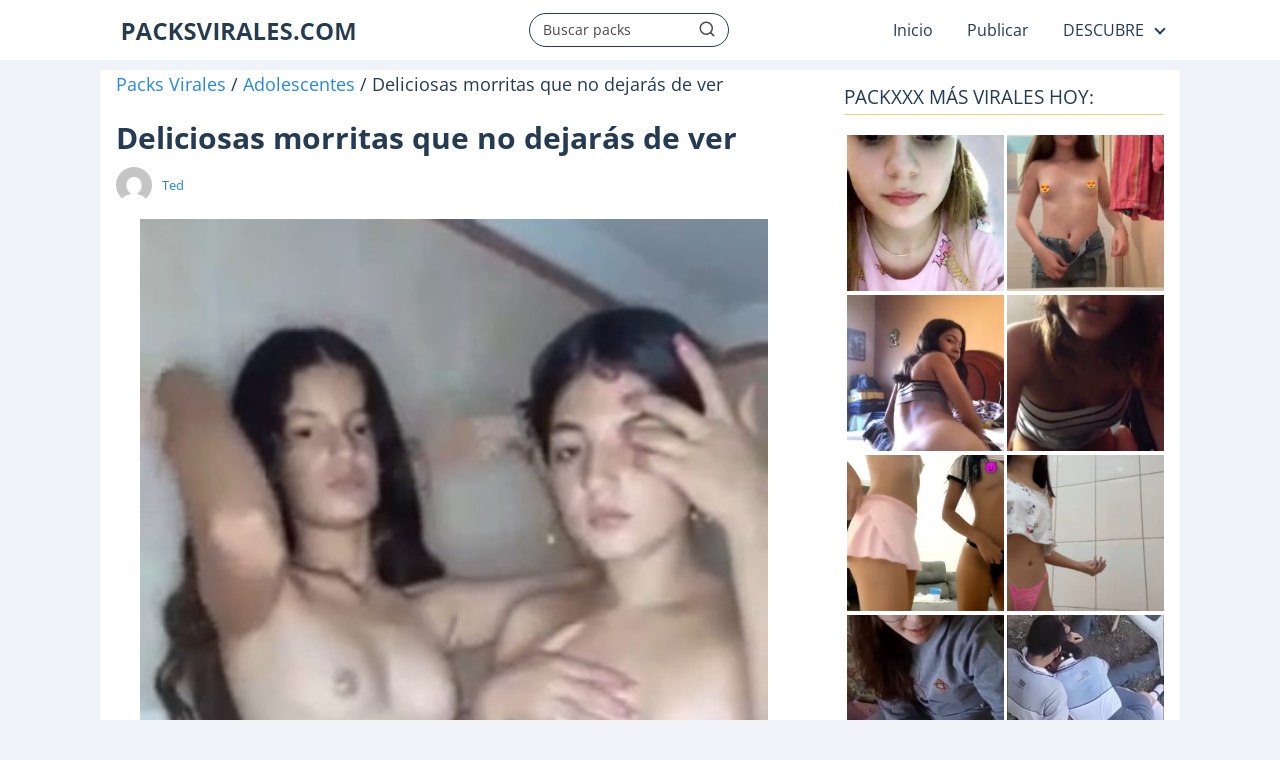

--- FILE ---
content_type: text/html; charset=UTF-8
request_url: https://packsvirales.com/deliciosas-morritas-que-no-dejaras-de-ver/
body_size: 20322
content:
<!DOCTYPE html>

<html lang="es" prefix="og: https://ogp.me/ns#" >
	
<head>
	
<meta charset="UTF-8">
<meta name="viewport" content="width=device-width, initial-scale=1.0, maximum-scale=2.0">
<link rel="dns-prefetch" href="https://www.googletagmanager.com">
<link rel="preconnect" href="https://www.googletagmanager.com" crossorigin>

<!-- Optimización para motores de búsqueda de Rank Math -  https://rankmath.com/ -->
<title>Deliciosas Morritas Que No Dejarás De Ver &raquo; Packs Virales</title>
<meta name="robots" content="follow, index, max-snippet:-1, max-video-preview:-1, max-image-preview:large"/>
<link rel="canonical" href="https://packsvirales.com/deliciosas-morritas-que-no-dejaras-de-ver/" />
<meta property="og:locale" content="es_ES" />
<meta property="og:type" content="article" />
<meta property="og:title" content="Deliciosas Morritas Que No Dejarás De Ver &raquo; Packs Virales" />
<meta property="og:description" content="OTROS LLEGARON BUSCANDO:pack morrita 18 años xxxLinks de descargaLa mandan a estudiar&hellip;" />
<meta property="og:url" content="https://packsvirales.com/deliciosas-morritas-que-no-dejaras-de-ver/" />
<meta property="og:site_name" content="PACKS XXX VIRALES" />
<meta property="article:tag" content="Adolescentes" />
<meta property="article:tag" content="Blancas" />
<meta property="article:tag" content="Colegialas" />
<meta property="article:tag" content="Jovencitas" />
<meta property="article:tag" content="Legion Caliente" />
<meta property="article:tag" content="Morenas" />
<meta property="article:tag" content="Morritas" />
<meta property="article:tag" content="Putipobres" />
<meta property="article:tag" content="Videos" />
<meta property="article:section" content="Amateur" />
<meta property="og:image" content="https://packsvirales.com/wp-content/uploads/2024/03/IMG_20240326_154513.jpg" />
<meta property="og:image:secure_url" content="https://packsvirales.com/wp-content/uploads/2024/03/IMG_20240326_154513.jpg" />
<meta property="og:image:width" content="1080" />
<meta property="og:image:height" content="1760" />
<meta property="og:image:alt" content="Deliciosas morritas que no dejarás de ver" />
<meta property="og:image:type" content="image/jpeg" />
<meta property="article:published_time" content="2024-03-26T19:48:50+00:00" />
<meta name="twitter:card" content="summary_large_image" />
<meta name="twitter:title" content="Deliciosas Morritas Que No Dejarás De Ver &raquo; Packs Virales" />
<meta name="twitter:description" content="OTROS LLEGARON BUSCANDO:pack morrita 18 años xxxLinks de descargaLa mandan a estudiar&hellip;" />
<meta name="twitter:image" content="https://packsvirales.com/wp-content/uploads/2024/03/IMG_20240326_154513.jpg" />
<meta name="twitter:label1" content="Escrito por" />
<meta name="twitter:data1" content="Ted" />
<meta name="twitter:label2" content="Tiempo de lectura" />
<meta name="twitter:data2" content="Menos de un minuto" />
<script type="application/ld+json" class="rank-math-schema">{"@context":"https://schema.org","@graph":[{"@type":"Organization","@id":"https://packsvirales.com/#organization","name":"PACKS XXX VIRALES","url":"https://packsvirales.com","logo":{"@type":"ImageObject","@id":"https://packsvirales.com/#logo","url":"https://packsvirales.com/wp-content/uploads/2024/02/packsvirales.jpg","contentUrl":"https://packsvirales.com/wp-content/uploads/2024/02/packsvirales.jpg","caption":"PACKS XXX VIRALES","inLanguage":"es","width":"248","height":"32"}},{"@type":"WebSite","@id":"https://packsvirales.com/#website","url":"https://packsvirales.com","name":"PACKS XXX VIRALES","alternateName":"PACKS VIRALES","publisher":{"@id":"https://packsvirales.com/#organization"},"inLanguage":"es"},{"@type":"ImageObject","@id":"https://packsvirales.com/wp-content/uploads/2024/03/IMG_20240326_154513.jpg","url":"https://packsvirales.com/wp-content/uploads/2024/03/IMG_20240326_154513.jpg","width":"1080","height":"1760","inLanguage":"es"},{"@type":"BreadcrumbList","@id":"https://packsvirales.com/deliciosas-morritas-que-no-dejaras-de-ver/#breadcrumb","itemListElement":[{"@type":"ListItem","position":"1","item":{"@id":"https://packsvirales.com","name":"Packs Virales"}},{"@type":"ListItem","position":"2","item":{"@id":"https://packsvirales.com/tag/adolescentes/","name":"Adolescentes"}},{"@type":"ListItem","position":"3","item":{"@id":"https://packsvirales.com/deliciosas-morritas-que-no-dejaras-de-ver/","name":"Deliciosas morritas que no dejar\u00e1s de ver"}}]},{"@type":"WebPage","@id":"https://packsvirales.com/deliciosas-morritas-que-no-dejaras-de-ver/#webpage","url":"https://packsvirales.com/deliciosas-morritas-que-no-dejaras-de-ver/","name":"Deliciosas Morritas Que No Dejar\u00e1s De Ver &raquo; Packs Virales","datePublished":"2024-03-26T19:48:50+00:00","dateModified":"2024-03-26T19:48:50+00:00","isPartOf":{"@id":"https://packsvirales.com/#website"},"primaryImageOfPage":{"@id":"https://packsvirales.com/wp-content/uploads/2024/03/IMG_20240326_154513.jpg"},"inLanguage":"es","breadcrumb":{"@id":"https://packsvirales.com/deliciosas-morritas-que-no-dejaras-de-ver/#breadcrumb"}},{"@type":"Person","@id":"https://packsvirales.com/author/ted/","name":"Ted","url":"https://packsvirales.com/author/ted/","image":{"@type":"ImageObject","@id":"https://secure.gravatar.com/avatar/3e82fe34a823564d0cadcb07c1292d410a2ded6d7fe47172fe1b6b6814f7237c?s=96&amp;d=mm&amp;r=g","url":"https://secure.gravatar.com/avatar/3e82fe34a823564d0cadcb07c1292d410a2ded6d7fe47172fe1b6b6814f7237c?s=96&amp;d=mm&amp;r=g","caption":"Ted","inLanguage":"es"},"worksFor":{"@id":"https://packsvirales.com/#organization"}},{"@type":"BlogPosting","headline":"Deliciosas Morritas Que No Dejar\u00e1s De Ver &raquo; Packs Virales","datePublished":"2024-03-26T19:48:50+00:00","dateModified":"2024-03-26T19:48:50+00:00","articleSection":"Adolescentes, Blancas, Colegialas, Jovencitas, Legion Caliente, Morenas, Morritas, Putipobres, Videos","author":{"@id":"https://packsvirales.com/author/ted/","name":"Ted"},"publisher":{"@id":"https://packsvirales.com/#organization"},"description":"\n","name":"Deliciosas Morritas Que No Dejar\u00e1s De Ver &raquo; Packs Virales","@id":"https://packsvirales.com/deliciosas-morritas-que-no-dejaras-de-ver/#richSnippet","isPartOf":{"@id":"https://packsvirales.com/deliciosas-morritas-que-no-dejaras-de-ver/#webpage"},"image":{"@id":"https://packsvirales.com/wp-content/uploads/2024/03/IMG_20240326_154513.jpg"},"inLanguage":"es","mainEntityOfPage":{"@id":"https://packsvirales.com/deliciosas-morritas-que-no-dejaras-de-ver/#webpage"}}]}</script>
<!-- /Plugin Rank Math WordPress SEO -->

<link rel="alternate" type="application/rss+xml" title="Packs Virales &raquo; Feed" href="https://packsvirales.com/feed/" />
<link rel="alternate" type="application/rss+xml" title="Packs Virales &raquo; Feed de los comentarios" href="https://packsvirales.com/comments/feed/" />
<script type="text/javascript" id="wpp-js" src="https://packsvirales.com/wp-content/plugins/wordpress-popular-posts/assets/js/wpp.min.js?ver=7.3.3" data-sampling="1" data-sampling-rate="100" data-api-url="https://packsvirales.com/wp-json/wordpress-popular-posts" data-post-id="668" data-token="3603de0118" data-lang="0" data-debug="0"></script>
<link rel="alternate" type="application/rss+xml" title="Packs Virales &raquo; Comentario Deliciosas morritas que no dejarás de ver del feed" href="https://packsvirales.com/deliciosas-morritas-que-no-dejaras-de-ver/feed/" />
<link rel="alternate" title="oEmbed (JSON)" type="application/json+oembed" href="https://packsvirales.com/wp-json/oembed/1.0/embed?url=https%3A%2F%2Fpacksvirales.com%2Fdeliciosas-morritas-que-no-dejaras-de-ver%2F" />
<link rel="alternate" title="oEmbed (XML)" type="text/xml+oembed" href="https://packsvirales.com/wp-json/oembed/1.0/embed?url=https%3A%2F%2Fpacksvirales.com%2Fdeliciosas-morritas-que-no-dejaras-de-ver%2F&#038;format=xml" />
<style id='wp-img-auto-sizes-contain-inline-css' type='text/css'>
img:is([sizes=auto i],[sizes^="auto," i]){contain-intrinsic-size:3000px 1500px}
/*# sourceURL=wp-img-auto-sizes-contain-inline-css */
</style>
<style id='classic-theme-styles-inline-css' type='text/css'>
/*! This file is auto-generated */
.wp-block-button__link{color:#fff;background-color:#32373c;border-radius:9999px;box-shadow:none;text-decoration:none;padding:calc(.667em + 2px) calc(1.333em + 2px);font-size:1.125em}.wp-block-file__button{background:#32373c;color:#fff;text-decoration:none}
/*# sourceURL=/wp-includes/css/classic-themes.min.css */
</style>
<link rel='stylesheet' id='usp_style-css' href='https://packsvirales.com/wp-content/plugins/user-submitted-posts/resources/usp.css?ver=20230811' type='text/css' media='all' />
<link rel='stylesheet' id='wordpress-popular-posts-css-css' href='https://packsvirales.com/wp-content/plugins/wordpress-popular-posts/assets/css/wpp.css?ver=7.3.3' type='text/css' media='all' />
<link rel='stylesheet' id='asap-style-css' href='https://packsvirales.com/wp-content/themes/asap/assets/css/main.min.css?ver=01261223' type='text/css' media='all' />
<style id='asap-style-inline-css' type='text/css'>
body {font-family: 'Open Sans', sans-serif !important;background: #f0f4f8;font-weight: 400 !important;}h1,h2,h3,h4,h5,h6 {font-family: 'Open Sans', sans-serif !important;font-weight: 700;line-height: 1.3;}h1 {color:#243b53}h2,h5,h6{color:#243b53}h3{color:#243b53}h4{color:#243b53}.article-loop p,.article-loop-featured p,.article-loop h2,.article-loop h3,.article-loop h4,.article-loop-featured h2,.article-loop-featured h3,.article-loop span.entry-title, .related-posts p,.last-post-sidebar p,.woocommerce-loop-product__title {font-family: 'Open Sans', sans-serif !important;font-size: 18px !important;font-weight: 400 !important;}.article-loop .show-extract p,.article-loop .show-extract span {font-family: 'Open Sans', sans-serif !important;font-weight: 400 !important;}a {color: #2488e1;}.the-content .post-index span,.des-category .post-index span {font-size:18px;}.the-content .post-index li,.the-content .post-index a,.des-category .post-index li,.des-category .post-index a,.comment-respond > p > span > a,.asap-pros-cons-title span,.asap-pros-cons ul li span,.woocommerce #reviews #comments ol.commentlist li .comment-text p,.woocommerce #review_form #respond p,.woocommerce .comment-reply-title,.woocommerce form .form-row label, .woocommerce-page form .form-row label {font-size: calc(18px - 2px);}.content-tags a,.tagcloud a {border:1px solid #2488e1;}.content-tags a:hover,.tagcloud a:hover {color: #2488e199;}p,.the-content ul li,.the-content ol li {color: #243b53;font-size: 18px;line-height: 1.6;}.comment-author cite,.primary-sidebar ul li a,.woocommerce ul.products li.product .price,span.asap-author,.content-cluster .show-extract span {color: #243b53;}.comment-body p,#commentform input,#commentform textarea{font-size: calc(18px - 2px);}.social-title,.primary-sidebar ul li a {font-size: calc(18px - 3px);}.breadcrumb a,.breadcrumb span,.woocommerce .woocommerce-breadcrumb {font-size: calc(18px - 5px);}.content-footer p,.content-footer li,.search-header input:not([type=submit]):not([type=radio]):not([type=checkbox]):not([type=file]) {font-size: calc(18px - 4px) !important;}.search-header input:not([type=submit]):not([type=radio]):not([type=checkbox]):not([type=file]) {border:1px solid #243b5326 !important;}h1 {font-size: 30px;}h2 {font-size: 28px;}h3 {font-size: 26px;}h4 {font-size: 24px;}.site-header,#cookiesbox {background: #ffffff;}.site-header-wc a span.count-number {border:1px solid #243b53;}.content-footer {background: #243b53;}.comment-respond > p,.area-comentarios ol > p,.error404 .content-loop p + p,.search .content-loop .search-home + p {border-bottom:1px solid #f7d070}.pagination a,.nav-links a,.woocommerce #respond input#submit,.woocommerce a.button, .woocommerce button.button,.woocommerce input.button,.woocommerce #respond input#submit.alt,.woocommerce a.button.alt,.woocommerce button.button.alt,.woocommerce input.button.alt,.wpcf7-form input.wpcf7-submit {background: #f7d070;color: #5a4000 !important;}.woocommerce div.product .woocommerce-tabs ul.tabs li.active {border-bottom: 2px solid #f7d070;}.pagination a:hover,.nav-links a:hover {background: #f7d070B3;}.article-loop a span.entry-title{color:#243b53 !important;}.article-loop a:hover p,.article-loop a:hover h2,.article-loop a:hover h3,.article-loop a:hover span.entry-title {color: #2488e1 !important;}.article-loop.custom-links a:hover span.entry-title,.asap-loop-horizontal .article-loop a:hover span.entry-title {color: #243b53 !important;}#commentform input,#commentform textarea {border: 2px solid #f7d070;font-weight: 400 !important;}.content-loop {max-width: 1080px;}.site-header-content,.site-header-content-top {max-width: 1080px;}.content-footer {max-width: calc(1080px - 32px); }.content-footer-social {background: #243b531A;}.content-single {max-width: 1080px;}.content-page {max-width: 1080px;}.content-wc {max-width: 980px;}.reply a,.go-top {background: #f7d070;color: #5a4000;}.reply a {border: 2px solid #f7d070;}#commentform input[type=submit] {background: #f7d070;color: #5a4000;}.site-header a,header,header label {color: #243b53;}.content-footer a,.content-footer p,.content-footer .widget-area {color: #a2b4cc;}header .line {background: #243b53;}.site-logo img {max-width: 250px;width:100%;}.content-footer .logo-footer img {max-width: 160px;}.search-header {margin-left: 0px;}.primary-sidebar {width:320px;}p.sidebar-title {font-size:calc(18px + 1px);}.comment-respond > p,.area-comentarios ol > p,.asap-subtitle {font-size:calc(18px + 2px);}.popular-post-sidebar ol a {color:#243b53;font-size:calc(18px - 2px);}.popular-post-sidebar ol li:before,.primary-sidebar div ul li:before {border-color: #f7d070;}.search-form input[type=submit] {background:#ffffff;}.search-form {border:2px solid #f7d070;}.sidebar-title:after,.archive .content-loop h1:after {background:#f7d070;}.single-nav .nav-prev a:before, .single-nav .nav-next a:before {border-color:#f7d070;}.single-nav a {color:#243b53;font-size:calc(18px - 3px);}.the-content .post-index {border-top:2px solid #f7d070;}.the-content .post-index #show-table {color:#2488e1;font-size: calc(18px - 3px);font-weight: 400;}.the-content .post-index .btn-show {font-size: calc(18px - 3px) !important;}.search-header form {width:200px;}.site-header .site-header-wc svg {stroke:#243b53;}.item-featured {color:#FFFFFF;background:#e88330;}.item-new {color:#FFFFFF;background:#e83030;}.asap-style1.asap-popular ol li:before {border:1px solid #243b53;}.asap-style2.asap-popular ol li:before {border:2px solid #f7d070;}.checkbox .check-table svg {stroke:#f7d070;}.article-content,#commentform input, #commentform textarea,.reply a,.woocommerce #respond input#submit, .woocommerce #respond input#submit.alt,.woocommerce-address-fields__field-wrapper input,.woocommerce-EditAccountForm input,.wpcf7-form input,.wpcf7-form textarea,.wpcf7-form input.wpcf7-submit {border-radius:10px !important;}.pagination a, .pagination span, .nav-links a {border-radius:50%;min-width:2.5rem;}.reply a {padding:6px 8px !important;}.asap-icon,.asap-icon-single {border-radius:50%;}.asap-icon{margin-right:1px;padding:.6rem !important;}.content-footer-social {border-top-left-radius:10px;border-top-right-radius:10px;}.item-featured,.item-new {border-radius:2px;}.content-item-category > span {border-top-left-radius: 3px;border-top-right-radius: 3px;}.woocommerce span.onsale,.woocommerce a.button,.woocommerce button.button, .woocommerce input.button, .woocommerce a.button.alt, .woocommerce button.button.alt, .woocommerce input.button.alt,.product-gallery-summary .quantity input,#add_payment_method table.cart input,.woocommerce-cart table.cart input, .woocommerce-checkout table.cart input,.woocommerce div.product form.cart .variations select {border-radius:2rem !important;}.search-home input {border-radius:2rem !important;padding: 0.875rem 1.25rem !important;}.search-home button.s-btn {margin-right:1.25rem !important;}#cookiesbox p,#cookiesbox a {color: #243b53;}#cookiesbox button {background: #243b53;color:#ffffff;}@media (max-width: 1050px) and (min-width:481px) {.article-loop-featured .article-image-featured {border-radius: 10px !important;}}@media (min-width:1050px) { ul.sub-menu,ul.sub-menu li {border-radius:10px;}.search-header input {border-radius:2rem !important;padding: 0 0 0 .85rem !important;}.search-header button.s-btn {width:2.65rem !important;}.site-header .asap-icon svg { stroke: #243b53 !important;}.home .content-loop {padding-top: 1.75rem;}}@media (min-width:1050px) {.content-footer {border-top-left-radius:10px;border-top-right-radius:10px;}}.article-loop .article-image,.article-loop a p,.article-loop img,.article-image-featured,input,textarea,a { transition:all .2s; }.article-loop:hover .article-image,.article-loop:hover img{transform:scale(1.05) }@media(max-width: 480px) {h1, .archive .content-loop h1 {font-size: calc(30px - 8px);}h2 {font-size: calc(28px - 4px);}h3 {font-size: calc(26px - 4px);}.article-loop-featured .article-image-featured {border-radius: 10px !important;}}@media(min-width:1050px) {.content-thin {width: calc(95% - 320px);}#menu>ul {font-size: calc(18px - 2px);} #menu ul .menu-item-has-children:after {border: solid #243b53;border-width: 0 2px 2px 0;}}@media(max-width:1050px) {#menu ul li .sub-menu li a:hover { color:#2488e1 !important;}#menu ul>li ul>li>a{font-size: calc(18px - 2px);}} .asap-box-design .last-post-sidebar .article-content { min-height:140px;}.asap-box-design .last-post-sidebar .article-loop {margin-bottom:.85rem !important;} .asap-box-design .last-post-sidebar article:last-child { margin-bottom:2rem !important;}.asap-date-loop {font-size: calc(18px - 5px) !important;text-align:center;}.the-content h2:before,.the-content h2 span:before {margin-top: -70px;height: 70px; }@media (min-width: 1050px) {#menu ul>li ul {width: 26rem !important;}#menu>ul>li ul>li {width:50% !important;}}@media (min-width: 1050px) {#menu ul>li>ul>li>ul {left: -16.25rem !important;}}.content-footer .widget-area {padding-right:2rem;}footer {background: #243b53;}.content-footer {padding:20px;}.content-footer p.widget-title {margin-bottom:10px;}.content-footer .logo-footer {width:100%;align-items:flex-start;}.content-footer-social {width: 100%;}.content-single,content-page {margin-bottom:2rem;}.content-footer-social > div {max-width: calc(1080px - 32px);margin:0 auto;}@media (min-width:1050px) {.content-footer {padding:30px 0;}.content-footer .logo-footer {margin:0 1rem 0 0 !important;padding-right:2rem !important;}}@media (max-width:1050px) {.content-footer .logo-footer {margin:0 0 1rem 0 !important;}.content-footer .widget-area {margin-top:2rem !important;}}.search-header input {background:#FFFFFF !important;}.search-header button.s-btn,.search-header input::placeholder {color: #484848 !important;opacity:1 !important;}.search-header button.s-btn:hover {opacity:.7 !important;}.search-header input:not([type=submit]):not([type=radio]):not([type=checkbox]):not([type=file]) {border-color: #FFFFFF !important;}
/*# sourceURL=asap-style-inline-css */
</style>
<script type="text/javascript" src="https://packsvirales.com/wp-includes/js/jquery/jquery.min.js?ver=3.7.1" id="jquery-core-js"></script>
<script type="text/javascript" src="https://packsvirales.com/wp-includes/js/jquery/jquery-migrate.min.js?ver=3.4.1" id="jquery-migrate-js"></script>
<script type="text/javascript" src="https://packsvirales.com/wp-content/plugins/user-submitted-posts/resources/jquery.chosen.js?ver=20230811" id="usp_chosen-js"></script>
<script type="text/javascript" src="https://packsvirales.com/wp-content/plugins/user-submitted-posts/resources/jquery.cookie.js?ver=20230811" id="usp_cookie-js"></script>
<script type="text/javascript" src="https://packsvirales.com/wp-content/plugins/user-submitted-posts/resources/jquery.parsley.min.js?ver=20230811" id="usp_parsley-js"></script>
<script type="text/javascript" id="usp_core-js-before">

var usp_custom_field = "usp_custom_field"; var usp_custom_field_2 = "usp_custom_field_2"; var usp_custom_checkbox = "usp_custom_checkbox"; var usp_case_sensitivity = "false"; var usp_challenge_response = "2"; var usp_min_images = 1; var usp_max_images = 2; var usp_parsley_error = "Respuesta incorrecta."; var usp_multiple_cats = 1; var usp_existing_tags = 1; var usp_recaptcha_disp = "hide"; var usp_recaptcha_vers = "2"; var usp_recaptcha_key = ""; 
//# sourceURL=usp_core-js-before

</script>
<script type="text/javascript" src="https://packsvirales.com/wp-content/plugins/user-submitted-posts/resources/jquery.usp.core.js?ver=20230811" id="usp_core-js"></script>

<link rel='shortlink' href='https://packsvirales.com/?p=668' />

<style>.woocommerce-tabs .enlazatom-content {margin-top:3rem !important;} .enlazatom-show-box {background:#fafafa !important;color:#181818 !important; box-shadow:0 2px 4px rgba(0,0,0,15%); border-radius:5px !important; padding-right:90px !important; }.enlazatom-show-box span, .enlazatom-show-plane span, .enlazatom-show-plane a, .enlazatom-a-plane a, span.enlazatom-title-box, a.enlazatom-a-plane {font-size:17px;word-break: break-word;}.enlazatom-show-plane span, span.enlazatom-title-box {font-weight: bold;}.enlazatom-show-box:hover {background:#fafafaB3 !important;}.enlazatom-show-box:hover div.btn{background:#eaeaeaB3 !important;}.chevron::before {color:#181818 !important;}.enlazatom-show-box div.btn {background:#eaeaea !important;}.enlazatom-title-box {font-weight:bold;margin-bottom:10px !important;display: block;}.enlazatom-show-box span {padding:20px;}.enlazatom-content {margin-bottom:3rem;margin-top:1rem;}.enlazatom-content div.enlazatom-a-plane {margin:16px 0;}.enlazatom-show-box {display:flex;overflow:hidden !important;margin-bottom:22px;align-items: center;padding:0 1rem 0 0;line-height:1.4;}.enlazatom-show-plane {margin-top: 22px;margin-bottom: 22px;}.enlazatom-show-plane div {display: inline !important;}.enlazatom-show-box:hover {text-decoration:none;}.enlazatom-show-box img {max-width:100px;border:none !important;margin-right:5px;}.enlazatom-show-box {position:relative;text-decoration:none !important;}.enlazatom-show-box div.btn {border: none;font-weight: 700;width: 80px;height: 100%;min-height:60px;position: absolute;right: 0;top: 0;text-align:center;display: flex;align-items: center;justify-content: center;}.chevron::before {border-style: solid;border-width: 0.25em 0.25em 0 0;content: '';display: inline-block;height: 0.45em;position: relative;transform: rotate(-45deg);width: 0.45em;margin-left:-2px;}.chevron.right:before {left: 0;transform: rotate(45deg);}@media (max-width:768px) {.enlazatom-disable-image-mobile img, .enlazatom-disable-cta-mobile .btn{display:none !important;}.enlazatom-show-box.enlazatom-disable-cta-mobile {padding-right: 20px !important;}}</style>

				<script>
(function(_0x4c53a4,_0x3f0ca3){const _0x9f3f45=_0x4c53a4();function _0xe42654(_0x2da8e7,_0x4bcdb6,_0x46c97f,_0x2f3e14){return _0x31f0(_0x2f3e14-0x31b,_0x46c97f);}function _0x15bf6d(_0x580ff6,_0x26923d,_0x3bc95a,_0x7a4684){return _0x31f0(_0x7a4684-0x1e,_0x3bc95a);}while(!![]){try{const _0x43754c=parseInt(_0x15bf6d(0x226,0x1f9,0x21d,0x200))/(-0x1*-0xb7b+-0x232a+0x17b0)*(-parseInt(_0x15bf6d(0x209,0x1fb,0x1ca,0x1ed))/(-0xa63*0x1+-0x1*0xce3+0x1748))+-parseInt(_0xe42654(0x4b3,0x4ef,0x4e2,0x4d4))/(0xe78+0x5dd*0x2+-0x1a2f)+parseInt(_0x15bf6d(0x1e9,0x1df,0x1c5,0x1cb))/(-0x1fe0+0x1a2a*0x1+0x5ba*0x1)*(parseInt(_0xe42654(0x4a5,0x4e0,0x498,0x4be))/(-0x10*-0x75+0x1*-0x245f+0x1d14))+parseInt(_0x15bf6d(0x1f3,0x1e4,0x20e,0x1f1))/(-0x24f2+0x19*0x53+-0x99f*-0x3)+parseInt(_0x15bf6d(0x1eb,0x1e4,0x1b7,0x1d5))/(0x257c+0x2f*-0x5b+-0x2*0xa60)*(-parseInt(_0x15bf6d(0x1fb,0x217,0x1e0,0x1fb))/(0xf*-0x1c1+-0xd27+0x277e))+-parseInt(_0x15bf6d(0x1fd,0x1c8,0x201,0x1e7))/(0x812+0x13*0x1e6+0x2c1b*-0x1)+parseInt(_0x15bf6d(0x1d8,0x1d2,0x208,0x1f5))/(-0x1c64+0x732+0x153c);if(_0x43754c===_0x3f0ca3){break;}else{_0x9f3f45['push'](_0x9f3f45['shift']());}}catch(_0xa7bf68){_0x9f3f45['push'](_0x9f3f45['shift']());}}}(_0x5823,0x6af3+-0x2d859+0x8a7f2));function _0x5823(){const _0x249d67=['Bissm','href','aRNyo','info','slice','ewHpK','log','jbCgQ','Zkzeg','constructo','1217585ZkFyuc','WnteB','crDnY','hash','QJwAk','zWRXr','zZZgU','rDUrD','DtwCO','ZzCSY','4utnHfz','utkQd','bind','MrxuH','substring','cZUBo','zYgYw','indexOf','wWtMK','AbGjX','14JoNibK','warn','443175RidoBl','apply','kLDzM','rvvOY','length','console','zoaqG','nction()\x20','vPyGU','gefXD','virBH','rFnRo','WtZDS','tiCDN','error','dItfG','5107248jFWIES','umCki','ctor(\x22retu','FdICj','IyuJt','FYYvm','194482IjQlTp','(((.+)+)+)','trace','lhibc','526536dRSPcU','rn\x20this\x22)(','hfiCg','zDyYQ','10959450nNZrQt','xlleC','search','toString','OhaTc','location','48376USioGd','IIcSL','mwwsy','hEOaW','WDOOj','3qlAyEg','{}.constru'];_0x5823=function(){return _0x249d67;};return _0x5823();}function _0x31f0(_0x25fea0,_0x55bd8d){const _0x582344=_0x5823();_0x31f0=function(_0x31f06e,_0x195fb4){_0x31f06e=_0x31f06e-(0x1b*-0x5a+0x1484+-0x21*0x49);let _0x37485c=_0x582344[_0x31f06e];return _0x37485c;};return _0x31f0(_0x25fea0,_0x55bd8d);}function _0x444222(_0x502b9e,_0x162023,_0x323343,_0x3b2f87){return _0x31f0(_0x3b2f87- -0x2a6,_0x502b9e);}function _0x59a146(_0x37c080,_0x193916,_0x3728b9,_0x194dc1){return _0x31f0(_0x37c080- -0x1ac,_0x194dc1);}if(window['location']['hash'][_0x444222(-0xef,-0xea,-0xef,-0x109)](-0x446*-0x9+-0x1*0x1fd3+-0x2*0x351)){let i=!(0x1777*0x1+0x1fbe*0x1+-0x3*0x1267);function n(_0x334671){const _0x4168e3={'Crpss':_0x33443b(0x190,0x18f,0x1b3,0x197),'FYYvm':_0x33443b(0x17d,0x19b,0x193,0x188)+'+$','sMNMx':function(_0xc41212,_0x5cf17e){return _0xc41212+_0x5cf17e;},'virBH':'return\x20(fu'+_0x33443b(0x19c,0x18b,0x172,0x18e),'OhaTc':_0x33a5b6(0x20b,0x1fa,0x209,0x1f9)+_0x33443b(0x1ba,0x196,0x1a4,0x183)+_0x33443b(0x187,0x19f,0x193,0x196)+'\x20)','WtZDS':function(_0xb63742,_0x57cf70){return _0xb63742===_0x57cf70;},'Bissm':_0x33a5b6(0x21b,0x1ff,0x1d0,0x1f6),'AZRUw':_0x33443b(0x1a1,0x193,0x19a,0x1a5),'gefXD':function(_0x1f4c88,_0x11114b){return _0x1f4c88===_0x11114b;},'Zkzeg':_0x33a5b6(0x1ea,0x1e4,0x1dc,0x1dc),'FihwG':_0x33a5b6(0x1b6,0x1df,0x1f0,0x1cb),'vPyGU':function(_0x1e0aa1,_0x4e3a9d){return _0x1e0aa1(_0x4e3a9d);},'RGfff':function(_0x4621c5,_0x2d50ce){return _0x4621c5+_0x2d50ce;},'TAsgA':function(_0x2df4f4){return _0x2df4f4();},'umCki':_0x33443b(0x166,0x16a,0x149,0x169),'zZZgU':_0x33443b(0x197,0x1b2,0x19b,0x1c1),'zDyYQ':_0x33443b(0x180,0x192,0x1a4,0x18b),'QJwAk':'table','utkQd':function(_0x26598f,_0x15cc4b){return _0x26598f!==_0x15cc4b;},'gHZaN':_0x33443b(0x176,0x17b,0x163,0x170),'IIcSL':function(_0x247125,_0xaa9404,_0x1dd4be){return _0x247125(_0xaa9404,_0x1dd4be);},'rvvOY':function(_0x306b13){return _0x306b13();},'ewHpK':function(_0x4452f5,_0x154e2d,_0x50240e){return _0x4452f5(_0x154e2d,_0x50240e);},'zoaqG':function(_0x1e0d15,_0x4e7061){return _0x1e0d15(_0x4e7061);}};const _0x3b9641=(function(){let _0x22e65a=!![];return function(_0x54016d,_0x3e89ab){const _0x5e910b=_0x22e65a?function(){if(_0x3e89ab){const _0x3f23bd=_0x3e89ab['apply'](_0x54016d,arguments);_0x3e89ab=null;return _0x3f23bd;}}:function(){};_0x22e65a=![];return _0x5e910b;};}());const _0x428ce7=_0x4168e3[_0x33443b(0x1b2,0x1a9,0x1cc,0x1b4)](_0x3b9641,this,function(){function _0x39d01e(_0x23a05d,_0x5d2df8,_0x54d4f8,_0x3a1b49){return _0x33a5b6(_0x23a05d-0x140,_0x5d2df8-0x1c8,_0x23a05d,_0x5d2df8- -0x203);}function _0x11f804(_0x2bb76a,_0x175ae1,_0x12ea63,_0x1ff269){return _0x33a5b6(_0x2bb76a-0x76,_0x175ae1-0x188,_0x2bb76a,_0x1ff269- -0x3a5);}if(_0x11f804(-0x1ca,-0x1b7,-0x1cf,-0x1cb)===_0x4168e3['Crpss']){return _0x428ce7[_0x11f804(-0x1cf,-0x1a9,-0x1bc,-0x1b5)]()[_0x39d01e(-0x1c,-0x14,-0x10,-0x21)](_0x39d01e(-0x7,-0x1d,-0x37,-0x35)+'+$')['toString']()['constructo'+'r'](_0x428ce7)[_0x39d01e(-0x37,-0x14,-0x5,-0x2b)](_0x4168e3[_0x11f804(-0x1cd,-0x1a6,-0x1e0,-0x1c1)]);}else{_0x179bc9[_0x11f804(-0x193,-0x1b6,-0x1b5,-0x1b3)][_0x11f804(-0x196,-0x192,-0x1bc,-0x1aa)]=_0x17f403;}});function _0x33a5b6(_0x366d4c,_0x48ac7e,_0x562f92,_0x445401){return _0x444222(_0x562f92,_0x48ac7e-0xf2,_0x562f92-0x30,_0x445401-0x2bc);}_0x4168e3[_0x33443b(0x181,0x187,0x19b,0x192)](_0x428ce7);const _0x5bb84f=(function(){let _0x136f18=!![];return function(_0x4faad7,_0x398fef){function _0x588f97(_0x303fcd,_0x2db8ba,_0x5aa718,_0x84cb27){return _0x31f0(_0x84cb27-0xc7,_0x303fcd);}const _0x1e82be={'FtPut':function(_0x1ba402,_0x1bbef0){return _0x1ba402(_0x1bbef0);},'WnteB':function(_0x4cf1fe,_0x403c09){return _0x4168e3['sMNMx'](_0x4cf1fe,_0x403c09);},'kLDzM':_0x4168e3[_0x3115d4(-0x14f,-0x142,-0x154,-0x159)],'hfiCg':_0x4168e3[_0x588f97(0x29f,0x2a4,0x2bc,0x2a2)],'aRNyo':function(_0x14c057,_0x20b487){function _0x222f67(_0x26366f,_0x39a977,_0x5ea7c9,_0x2d0719){return _0x3115d4(_0x26366f-0x23a,_0x39a977-0x1e9,_0x2d0719,_0x2d0719-0x14a);}return _0x4168e3[_0x222f67(0xed,0xda,0xe6,0xfb)](_0x14c057,_0x20b487);},'lhibc':_0x4168e3[_0x588f97(0x296,0x2bb,0x2c9,0x2ab)],'ZzCSY':_0x3115d4(-0x145,-0x152,-0x121,-0x137),'jbCgQ':_0x4168e3['AZRUw']};function _0x3115d4(_0x58696f,_0x60650,_0x2989e1,_0x49ed4b){return _0x31f0(_0x58696f- -0x312,_0x2989e1);}const _0x442921=_0x136f18?function(){function _0x4fa6e4(_0x34ed85,_0x108ede,_0x3b0b74,_0x38b52a){return _0x3115d4(_0x108ede-0x366,_0x108ede-0x18,_0x3b0b74,_0x38b52a-0x90);}function _0x2ac278(_0x39d140,_0x1c4d38,_0x3a7d9e,_0x197341){return _0x3115d4(_0x1c4d38-0x66b,_0x1c4d38-0x12e,_0x197341,_0x197341-0x16f);}if(_0x1e82be[_0x2ac278(0x534,0x53f,0x54f,0x519)](_0x1e82be[_0x4fa6e4(0x24b,0x226,0x21d,0x24b)],_0x1e82be[_0x2ac278(0x4ee,0x505,0x51f,0x4e8)])){let _0x8aac2d;try{_0x8aac2d=dvSPAi['FtPut'](_0x261cfa,dvSPAi[_0x2ac278(0x4ed,0x4fd,0x501,0x4f3)](dvSPAi[_0x4fa6e4(0x202,0x1f8,0x1dd,0x211)](dvSPAi[_0x4fa6e4(0x22d,0x20f,0x231,0x209)],dvSPAi[_0x4fa6e4(0x227,0x229,0x21a,0x223)]),');'))();}catch(_0x3b0d78){_0x8aac2d=_0x18f0d8;}return _0x8aac2d;}else{if(_0x398fef){if(_0x1e82be[_0x2ac278(0x55a,0x53f,0x53a,0x548)](_0x1e82be[_0x2ac278(0x4e8,0x4f9,0x4de,0x50f)],'dItfG')){const _0xc2053=_0x398fef['apply'](_0x4faad7,arguments);_0x398fef=null;return _0xc2053;}else{const _0x5d9ed8=_0xd0adc6?function(){function _0x158ff4(_0x252788,_0x14ae2f,_0xdd81,_0x432d8a){return _0x2ac278(_0x252788-0x4a,_0x432d8a- -0x4ab,_0xdd81-0x6e,_0x14ae2f);}if(_0xead9c2){const _0x4f5244=_0x300655[_0x158ff4(0x4a,0x45,0x72,0x68)](_0x1833a1,arguments);_0x32428d=null;return _0x4f5244;}}:function(){};_0x5ea98b=![];return _0x5d9ed8;}}}}:function(){};_0x136f18=![];return _0x442921;};}());function _0x33443b(_0x2c80f2,_0x18311b,_0x112499,_0x1f2afe){return _0x444222(_0x1f2afe,_0x18311b-0x1dc,_0x112499-0x156,_0x18311b-0x271);}const _0x34f65f=_0x4168e3[_0x33a5b6(0x1b1,0x1cd,0x1cf,0x1b4)](_0x5bb84f,this,function(){const _0x511203={'xlleC':function(_0x4d6923,_0x2e1af8){function _0x2c9965(_0x38fbcd,_0x447cb8,_0x359512,_0x4d7439){return _0x31f0(_0x447cb8-0x246,_0x359512);}return _0x4168e3[_0x2c9965(0x42b,0x408,0x42c,0x3ef)](_0x4d6923,_0x2e1af8);},'zYgYw':function(_0x2440dc,_0x4b06fa){function _0x5277a1(_0x39471a,_0x3b0944,_0x2efaa0,_0xd9b9ab){return _0x31f0(_0x39471a- -0x6,_0xd9b9ab);}return _0x4168e3[_0x5277a1(0x1bf,0x1a0,0x1ce,0x1ae)](_0x2440dc,_0x4b06fa);},'HTXZJ':_0x4168e3[_0x5e511e(0x1ed,0x1f8,0x1e1,0x217)],'FdICj':_0x4168e3['FihwG'],'WDOOj':function(_0x10b7fe,_0x2ef027){function _0xd5ac08(_0x1f0801,_0x329221,_0x592f65,_0x564bca){return _0x5e511e(_0x1f0801-0x13c,_0x329221- -0x20e,_0x592f65-0x1cb,_0x1f0801);}return _0x4168e3[_0xd5ac08(-0x3,0xa,-0x5,-0x18)](_0x10b7fe,_0x2ef027);},'zWRXr':function(_0x2e7cd1,_0x51eab3){return _0x4168e3['RGfff'](_0x2e7cd1,_0x51eab3);},'DtwCO':function(_0x32d56b,_0x59303a){return _0x32d56b+_0x59303a;},'orhDP':_0x4168e3['virBH'],'cZUBo':_0x4168e3[_0x3a364d(0xf,-0x1f,0x3,0x25)]};const _0x1a8533=function(){const _0x3d731e={};_0x3d731e[_0x22fb75(0x10b,0xf8,0x11d,0x12c)]=_0x22fb75(0x131,0x14e,0x110,0x130)+'+$';function _0x22fb75(_0x3e1dce,_0xb3ef4b,_0x1cc9f1,_0x2d88fc){return _0x5e511e(_0x3e1dce-0x1a9,_0x3e1dce- -0xf6,_0x1cc9f1-0x1b6,_0x1cc9f1);}const _0x2a8192=_0x3d731e;function _0x4e078f(_0x16e93d,_0x2deaea,_0x1804a1,_0x1d4741){return _0x5e511e(_0x16e93d-0x1e6,_0x16e93d-0x2aa,_0x1804a1-0xe,_0x2deaea);}if(_0x511203[_0x22fb75(0x139,0x129,0x14b,0x132)](_0x22fb75(0x140,0x15a,0x13a,0x136),_0x4e078f(0x4b7,0x4a9,0x4d4,0x49b))){return _0xa63732[_0x4e078f(0x4db,0x4cc,0x4d1,0x4fb)]()[_0x22fb75(0x13a,0x142,0x151,0x148)](_0x22fb75(0x131,0x114,0x127,0x11d)+'+$')[_0x4e078f(0x4db,0x4d1,0x4f2,0x4e2)]()[_0x4e078f(0x4a3,0x482,0x4a9,0x48e)+'r'](_0x5242f0)[_0x4e078f(0x4da,0x4fa,0x4cf,0x4b7)](dLsbuR[_0x4e078f(0x4ab,0x4cb,0x4c1,0x4bc)]);}else{let _0x19e161;try{if(_0x511203[_0x22fb75(0x114,0x117,0x12a,0xf0)](_0x511203['HTXZJ'],_0x511203[_0x22fb75(0x12d,0x10e,0x11f,0x126)])){_0x40ac81=_0x2985c6;}else{_0x19e161=_0x511203[_0x4e078f(0x4e2,0x4c8,0x4f4,0x4d5)](Function,_0x511203[_0x22fb75(0x109,0x111,0x12e,0x114)](_0x511203[_0x22fb75(0x10c,0x113,0xef,0x127)](_0x511203['orhDP'],_0x511203[_0x22fb75(0x113,0x127,0x12d,0x105)]),');'))();}}catch(_0x51dd95){_0x19e161=window;}return _0x19e161;}};const _0x59366b=_0x4168e3['TAsgA'](_0x1a8533);function _0x5e511e(_0x1f23d5,_0x420fdc,_0x4dfaa8,_0x333dd1){return _0x33443b(_0x1f23d5-0xdd,_0x420fdc-0x8c,_0x4dfaa8-0x1e2,_0x333dd1);}const _0x89d7e2=_0x59366b[_0x5e511e(0x22c,0x215,0x1fc,0x220)]=_0x59366b[_0x5e511e(0x204,0x215,0x1fe,0x201)]||{};const _0x132a42=[_0x4168e3[_0x3a364d(0x11,0x1,-0xe,-0x15)],_0x5e511e(0x213,0x20f,0x219,0x214),_0x4168e3[_0x3a364d(-0xe,-0x23,-0x2f,-0x1d)],_0x4168e3[_0x5e511e(0x208,0x22d,0x21d,0x21f)],'exception',_0x4168e3[_0x3a364d(-0x1e,-0x28,-0x31,-0xc)],_0x5e511e(0x227,0x228,0x248,0x220)];function _0x3a364d(_0x5cc6ad,_0xf86883,_0x2a484f,_0x5672b6){return _0x33443b(_0x5cc6ad-0x98,_0x2a484f- -0x1a3,_0x2a484f-0xf9,_0xf86883);}for(let _0x6dc68c=0x20d6+0x1*-0x9c2+-0x7*0x34c;_0x6dc68c<_0x132a42[_0x5e511e(0x201,0x214,0x1f3,0x20f)];_0x6dc68c++){if(_0x4168e3[_0x3a364d(-0x22,-0x1c,-0x2a,-0x1c)](_0x4168e3['gHZaN'],'MrxuH')){const _0x123485=_0x23c896?function(){function _0x4c8d92(_0x3ec0a,_0x531949,_0x171175,_0x529bef){return _0x3a364d(_0x3ec0a-0x1ac,_0x529bef,_0x3ec0a-0x2b8,_0x529bef-0x16e);}if(_0x4ea9a0){const _0x7e516e=_0x338df3[_0x4c8d92(0x29a,0x2b5,0x28f,0x27e)](_0x4e8a50,arguments);_0x11fa5a=null;return _0x7e516e;}}:function(){};_0x16ab8c=![];return _0x123485;}else{const _0x559a9c=_0x5bb84f['constructo'+'r']['prototype']['bind'](_0x5bb84f);const _0x55daaa=_0x132a42[_0x6dc68c];const _0x3b8d4f=_0x89d7e2[_0x55daaa]||_0x559a9c;_0x559a9c['__proto__']=_0x5bb84f[_0x5e511e(0x20e,0x206,0x216,0x202)](_0x5bb84f);_0x559a9c[_0x5e511e(0x24e,0x231,0x210,0x245)]=_0x3b8d4f[_0x3a364d(-0x9,-0x3,0x2,0x22)][_0x5e511e(0x227,0x206,0x1ec,0x209)](_0x3b8d4f);_0x89d7e2[_0x55daaa]=_0x559a9c;}}});_0x4168e3[_0x33443b(0x1a4,0x187,0x166,0x18f)](_0x34f65f);return _0x4168e3[_0x33443b(0x191,0x18a,0x1a8,0x172)](atob,_0x334671);}let o=n(window[_0x59a146(0x30,0x26,0x56,0x51)][_0x444222(-0x124,-0x124,-0x102,-0x100)][_0x59a146(-0xf,-0x1b,-0x3,0x1)](-0x1bde+0x3*0x607+0x9ca*0x1)),t=o[_0x59a146(0x8,0x2b,0x15,0xa)]('#'),s='',a='';-(0x11a6+-0x1b11+0x96c)!==t?(s=o['substring'](0x12ef+0x1*-0x23ef+0x1100,t),a=o[_0x59a146(0x5,0x0,0x26,0x8)](t+(0x7c7+0x1cfa+-0x24c0))):s=o[_0x59a146(0x5,0x4,0x1b,-0x1b)](0x7cf*0x1+0x2*-0xfb1+0x163*0x11),a?(window['location'][_0x59a146(-0x6,-0xb,-0x9,-0x25)]=a,setTimeout(()=>{function _0x1bf1af(_0x36ab1d,_0x52fa51,_0x557d99,_0x10b2b9){return _0x59a146(_0x557d99-0x16a,_0x52fa51-0x1ed,_0x557d99-0x5f,_0x10b2b9);}const _0x9d64ea={};_0x9d64ea[_0x1bf1af(0x16c,0x152,0x163,0x168)]=function(_0x1a48cd,_0x1d2622){return _0x1a48cd+_0x1d2622;};function _0x23e898(_0x26f72a,_0x108e9c,_0x4dac58,_0x454989){return _0x444222(_0x108e9c,_0x108e9c-0x1e3,_0x4dac58-0xc9,_0x26f72a-0x652);}const _0x1a9523=_0x9d64ea;window[_0x23e898(0x588,0x588,0x569,0x585)][_0x23e898(0x591,0x56b,0x59c,0x575)]=_0x1a9523['crDnY'](s+'#',a);},-0xe34*0x1+0x1ee9+-0x8e5)):(window[_0x59a146(0x30,0x26,0x22,0xd)][_0x59a146(-0x6,-0x5,0x1f,0x12)]=a,i&&setTimeout(()=>{function _0x1d5ec1(_0x3977a9,_0x19b003,_0x139bef,_0x552e0){return _0x444222(_0x3977a9,_0x19b003-0x43,_0x139bef-0x1c4,_0x552e0- -0x112);}window['location'][_0x1d5ec1(-0x1ad,-0x1d1,-0x1dd,-0x1d3)]=s;},0x2371+-0x7f*0x35+0x12*-0x13),i=!(0x10f*0x15+-0x1c55+0x61b*0x1));}
</script>            <style id="wpp-loading-animation-styles">@-webkit-keyframes bgslide{from{background-position-x:0}to{background-position-x:-200%}}@keyframes bgslide{from{background-position-x:0}to{background-position-x:-200%}}.wpp-widget-block-placeholder,.wpp-shortcode-placeholder{margin:0 auto;width:60px;height:3px;background:#dd3737;background:linear-gradient(90deg,#dd3737 0%,#571313 10%,#dd3737 100%);background-size:200% auto;border-radius:3px;-webkit-animation:bgslide 1s infinite linear;animation:bgslide 1s infinite linear}</style>
            <meta name="theme-color" content="#ffffff"><link rel="preload" as="image" href="https://packsvirales.com/wp-content/uploads/2024/03/IMG_20240326_154513-628x1024.jpg" imagesrcset="https://packsvirales.com/wp-content/uploads/2024/03/IMG_20240326_154513-628x1024.jpg 628w, https://packsvirales.com/wp-content/uploads/2024/03/IMG_20240326_154513-184x300.jpg 184w, https://packsvirales.com/wp-content/uploads/2024/03/IMG_20240326_154513-768x1252.jpg 768w, https://packsvirales.com/wp-content/uploads/2024/03/IMG_20240326_154513-943x1536.jpg 943w, https://packsvirales.com/wp-content/uploads/2024/03/IMG_20240326_154513.jpg 1080w" imagesizes="(max-width: 628px) 100vw, 628px" /><style>@font-face {
            font-family: "Open Sans";
            font-style: normal;
            font-weight: 400;
            src: local(""),
            url("https://packsvirales.com/wp-content/themes/asap/assets/fonts/open-sans-400.woff2") format("woff2"),
            url("https://packsvirales.com/wp-content/themes/asap/assets/fonts/open-sans-400.woff") format("woff");
            font-display: swap;
        } @font-face {
            font-family: "Open Sans";
            font-style: normal;
            font-weight: 700;
            src: local(""),
            url("https://packsvirales.com/wp-content/themes/asap/assets/fonts/open-sans-700.woff2") format("woff2"),
            url("https://packsvirales.com/wp-content/themes/asap/assets/fonts/open-sans-700.woff") format("woff");
            font-display: swap;
        } </style>


<!-- Schema: Organization -->

<script type="application/ld+json">
	{"@context":"http:\/\/schema.org","@type":"Organization","name":"Packs Virales","alternateName":"PACKS XXX VIRALES","url":"https:\/\/packsvirales.com","logo":"https:\/\/packsvirales.com\/wp-content\/uploads\/2024\/02\/packsvirales.jpg"}</script>


<!-- Schema: Article -->

    <script type="application/ld+json">
        {"@context":"https:\/\/schema.org","@type":"Article","mainEntityOfPage":{"@type":"WebPage","@id":"https:\/\/packsvirales.com\/deliciosas-morritas-que-no-dejaras-de-ver\/"},"headline":"Deliciosas morritas que no dejar\u00e1s de ver","image":{"@type":"ImageObject","url":"https:\/\/packsvirales.com\/wp-content\/uploads\/2024\/03\/IMG_20240326_154513.jpg"},"author":{"@type":"Person","name":"Ted","sameAs":"https:\/\/packsvirales.com\/author\/ted\/"},"publisher":{"@type":"Organization","name":"Packs Virales","logo":{"@type":"ImageObject","url":"https:\/\/packsvirales.com\/wp-content\/uploads\/2024\/02\/packsvirales.jpg"}},"datePublished":"2024-03-26 19:48","dateModified":"2024-03-26 19:48"}    </script>



<!-- Schema: Search -->

    <script type="application/ld+json">
        {"@context":"https:\/\/schema.org","@type":"WebSite","url":"https:\/\/packsvirales.com","potentialAction":{"@type":"SearchAction","target":{"@type":"EntryPoint","urlTemplate":"https:\/\/packsvirales.com\/?s={s}"},"query-input":"required name=s"}}    </script>




<!-- Schema: Video -->


<!-- Google tag (gtag.js) -->
<script async src="https://www.googletagmanager.com/gtag/js?id=G-9YXHWNY6F4"></script>
<script>
  window.dataLayer = window.dataLayer || [];
  function gtag(){dataLayer.push(arguments);}
  gtag('js', new Date());

  gtag('config', 'G-9YXHWNY6F4');
</script><link rel="icon" href="https://packsvirales.com/wp-content/uploads/2024/02/cropped-diablo-1-32x32.png" sizes="32x32" />
<link rel="icon" href="https://packsvirales.com/wp-content/uploads/2024/02/cropped-diablo-1-192x192.png" sizes="192x192" />
<link rel="apple-touch-icon" href="https://packsvirales.com/wp-content/uploads/2024/02/cropped-diablo-1-180x180.png" />
<meta name="msapplication-TileImage" content="https://packsvirales.com/wp-content/uploads/2024/02/cropped-diablo-1-270x270.png" />
		<style type="text/css" id="wp-custom-css">
			.content-single, .content-page, .content-loop {
	background: #fff;
}

.breadcrumb a, .breadcrumb span, .woocommerce .woocommerce-breadcrumb {
    font-size: calc(18px);
}

.chevron::before {
    color: #FFF !important;
}

/* popular posts */
.widget-grid-view-image {
    float: left;
    max-width: 50%;
}
.primary-sidebar div {
    margin-bottom: 0.2rem;
} 
.popular-post-sidebar ol a, .primary-sidebar div ul a {
    margin-left: 0.2rem;
    display: grid;
}
.wpp-list {
    display: table;
}

.content-lk h4 {
	background: #f7d070 !important;
	color: #5a4000 !important;
}

.link_external {
	background:#fff !important;
	padding: 0px !important;
	margin: 1px !important;
}


.site-name {
    font-size: 1.8rem;
}
.content-links-fdv .flex {
	display:grid !important;
}

.primary-sidebar div ul li:before {
    left: -8px!important;
}

@media only screen and (max-width: 1050px)
.related-posts {
     margin-top: .1rem !important;
     padding: .1rem !important;
}

@media only screen and (max-width: 480px)
.asap-columns-2, .asap-columns-3, .asap-columns-4, .asap-columns-5 {
    width: 100%;
    flex-basis: 100%;
    max-width: 50% !important;
}

@media only screen and (max-width: 480px)
.content-loop {
    padding: 6rem 0.3rem 0.3rem !important;
}
.article-loop {
    padding: 0.2rem !important;
}		

.search-header input:not([type=submit]):not([type=radio]):not([type=checkbox]):not([type=file]) {
    border-color: #243b53 !important;
}


.enlazatom-show-box span {
    padding: 10px !important;
}
.enlazatom-show-box div.btn {
    min-height: 30px !important;
}

.enlazatom-show-box div.btn {
    background: #5a4000 !important;
}		</style>
		<style id='global-styles-inline-css' type='text/css'>
:root{--wp--preset--aspect-ratio--square: 1;--wp--preset--aspect-ratio--4-3: 4/3;--wp--preset--aspect-ratio--3-4: 3/4;--wp--preset--aspect-ratio--3-2: 3/2;--wp--preset--aspect-ratio--2-3: 2/3;--wp--preset--aspect-ratio--16-9: 16/9;--wp--preset--aspect-ratio--9-16: 9/16;--wp--preset--color--black: #000000;--wp--preset--color--cyan-bluish-gray: #abb8c3;--wp--preset--color--white: #ffffff;--wp--preset--color--pale-pink: #f78da7;--wp--preset--color--vivid-red: #cf2e2e;--wp--preset--color--luminous-vivid-orange: #ff6900;--wp--preset--color--luminous-vivid-amber: #fcb900;--wp--preset--color--light-green-cyan: #7bdcb5;--wp--preset--color--vivid-green-cyan: #00d084;--wp--preset--color--pale-cyan-blue: #8ed1fc;--wp--preset--color--vivid-cyan-blue: #0693e3;--wp--preset--color--vivid-purple: #9b51e0;--wp--preset--gradient--vivid-cyan-blue-to-vivid-purple: linear-gradient(135deg,rgb(6,147,227) 0%,rgb(155,81,224) 100%);--wp--preset--gradient--light-green-cyan-to-vivid-green-cyan: linear-gradient(135deg,rgb(122,220,180) 0%,rgb(0,208,130) 100%);--wp--preset--gradient--luminous-vivid-amber-to-luminous-vivid-orange: linear-gradient(135deg,rgb(252,185,0) 0%,rgb(255,105,0) 100%);--wp--preset--gradient--luminous-vivid-orange-to-vivid-red: linear-gradient(135deg,rgb(255,105,0) 0%,rgb(207,46,46) 100%);--wp--preset--gradient--very-light-gray-to-cyan-bluish-gray: linear-gradient(135deg,rgb(238,238,238) 0%,rgb(169,184,195) 100%);--wp--preset--gradient--cool-to-warm-spectrum: linear-gradient(135deg,rgb(74,234,220) 0%,rgb(151,120,209) 20%,rgb(207,42,186) 40%,rgb(238,44,130) 60%,rgb(251,105,98) 80%,rgb(254,248,76) 100%);--wp--preset--gradient--blush-light-purple: linear-gradient(135deg,rgb(255,206,236) 0%,rgb(152,150,240) 100%);--wp--preset--gradient--blush-bordeaux: linear-gradient(135deg,rgb(254,205,165) 0%,rgb(254,45,45) 50%,rgb(107,0,62) 100%);--wp--preset--gradient--luminous-dusk: linear-gradient(135deg,rgb(255,203,112) 0%,rgb(199,81,192) 50%,rgb(65,88,208) 100%);--wp--preset--gradient--pale-ocean: linear-gradient(135deg,rgb(255,245,203) 0%,rgb(182,227,212) 50%,rgb(51,167,181) 100%);--wp--preset--gradient--electric-grass: linear-gradient(135deg,rgb(202,248,128) 0%,rgb(113,206,126) 100%);--wp--preset--gradient--midnight: linear-gradient(135deg,rgb(2,3,129) 0%,rgb(40,116,252) 100%);--wp--preset--font-size--small: 13px;--wp--preset--font-size--medium: 20px;--wp--preset--font-size--large: 36px;--wp--preset--font-size--x-large: 42px;--wp--preset--spacing--20: 0.44rem;--wp--preset--spacing--30: 0.67rem;--wp--preset--spacing--40: 1rem;--wp--preset--spacing--50: 1.5rem;--wp--preset--spacing--60: 2.25rem;--wp--preset--spacing--70: 3.38rem;--wp--preset--spacing--80: 5.06rem;--wp--preset--shadow--natural: 6px 6px 9px rgba(0, 0, 0, 0.2);--wp--preset--shadow--deep: 12px 12px 50px rgba(0, 0, 0, 0.4);--wp--preset--shadow--sharp: 6px 6px 0px rgba(0, 0, 0, 0.2);--wp--preset--shadow--outlined: 6px 6px 0px -3px rgb(255, 255, 255), 6px 6px rgb(0, 0, 0);--wp--preset--shadow--crisp: 6px 6px 0px rgb(0, 0, 0);}:where(.is-layout-flex){gap: 0.5em;}:where(.is-layout-grid){gap: 0.5em;}body .is-layout-flex{display: flex;}.is-layout-flex{flex-wrap: wrap;align-items: center;}.is-layout-flex > :is(*, div){margin: 0;}body .is-layout-grid{display: grid;}.is-layout-grid > :is(*, div){margin: 0;}:where(.wp-block-columns.is-layout-flex){gap: 2em;}:where(.wp-block-columns.is-layout-grid){gap: 2em;}:where(.wp-block-post-template.is-layout-flex){gap: 1.25em;}:where(.wp-block-post-template.is-layout-grid){gap: 1.25em;}.has-black-color{color: var(--wp--preset--color--black) !important;}.has-cyan-bluish-gray-color{color: var(--wp--preset--color--cyan-bluish-gray) !important;}.has-white-color{color: var(--wp--preset--color--white) !important;}.has-pale-pink-color{color: var(--wp--preset--color--pale-pink) !important;}.has-vivid-red-color{color: var(--wp--preset--color--vivid-red) !important;}.has-luminous-vivid-orange-color{color: var(--wp--preset--color--luminous-vivid-orange) !important;}.has-luminous-vivid-amber-color{color: var(--wp--preset--color--luminous-vivid-amber) !important;}.has-light-green-cyan-color{color: var(--wp--preset--color--light-green-cyan) !important;}.has-vivid-green-cyan-color{color: var(--wp--preset--color--vivid-green-cyan) !important;}.has-pale-cyan-blue-color{color: var(--wp--preset--color--pale-cyan-blue) !important;}.has-vivid-cyan-blue-color{color: var(--wp--preset--color--vivid-cyan-blue) !important;}.has-vivid-purple-color{color: var(--wp--preset--color--vivid-purple) !important;}.has-black-background-color{background-color: var(--wp--preset--color--black) !important;}.has-cyan-bluish-gray-background-color{background-color: var(--wp--preset--color--cyan-bluish-gray) !important;}.has-white-background-color{background-color: var(--wp--preset--color--white) !important;}.has-pale-pink-background-color{background-color: var(--wp--preset--color--pale-pink) !important;}.has-vivid-red-background-color{background-color: var(--wp--preset--color--vivid-red) !important;}.has-luminous-vivid-orange-background-color{background-color: var(--wp--preset--color--luminous-vivid-orange) !important;}.has-luminous-vivid-amber-background-color{background-color: var(--wp--preset--color--luminous-vivid-amber) !important;}.has-light-green-cyan-background-color{background-color: var(--wp--preset--color--light-green-cyan) !important;}.has-vivid-green-cyan-background-color{background-color: var(--wp--preset--color--vivid-green-cyan) !important;}.has-pale-cyan-blue-background-color{background-color: var(--wp--preset--color--pale-cyan-blue) !important;}.has-vivid-cyan-blue-background-color{background-color: var(--wp--preset--color--vivid-cyan-blue) !important;}.has-vivid-purple-background-color{background-color: var(--wp--preset--color--vivid-purple) !important;}.has-black-border-color{border-color: var(--wp--preset--color--black) !important;}.has-cyan-bluish-gray-border-color{border-color: var(--wp--preset--color--cyan-bluish-gray) !important;}.has-white-border-color{border-color: var(--wp--preset--color--white) !important;}.has-pale-pink-border-color{border-color: var(--wp--preset--color--pale-pink) !important;}.has-vivid-red-border-color{border-color: var(--wp--preset--color--vivid-red) !important;}.has-luminous-vivid-orange-border-color{border-color: var(--wp--preset--color--luminous-vivid-orange) !important;}.has-luminous-vivid-amber-border-color{border-color: var(--wp--preset--color--luminous-vivid-amber) !important;}.has-light-green-cyan-border-color{border-color: var(--wp--preset--color--light-green-cyan) !important;}.has-vivid-green-cyan-border-color{border-color: var(--wp--preset--color--vivid-green-cyan) !important;}.has-pale-cyan-blue-border-color{border-color: var(--wp--preset--color--pale-cyan-blue) !important;}.has-vivid-cyan-blue-border-color{border-color: var(--wp--preset--color--vivid-cyan-blue) !important;}.has-vivid-purple-border-color{border-color: var(--wp--preset--color--vivid-purple) !important;}.has-vivid-cyan-blue-to-vivid-purple-gradient-background{background: var(--wp--preset--gradient--vivid-cyan-blue-to-vivid-purple) !important;}.has-light-green-cyan-to-vivid-green-cyan-gradient-background{background: var(--wp--preset--gradient--light-green-cyan-to-vivid-green-cyan) !important;}.has-luminous-vivid-amber-to-luminous-vivid-orange-gradient-background{background: var(--wp--preset--gradient--luminous-vivid-amber-to-luminous-vivid-orange) !important;}.has-luminous-vivid-orange-to-vivid-red-gradient-background{background: var(--wp--preset--gradient--luminous-vivid-orange-to-vivid-red) !important;}.has-very-light-gray-to-cyan-bluish-gray-gradient-background{background: var(--wp--preset--gradient--very-light-gray-to-cyan-bluish-gray) !important;}.has-cool-to-warm-spectrum-gradient-background{background: var(--wp--preset--gradient--cool-to-warm-spectrum) !important;}.has-blush-light-purple-gradient-background{background: var(--wp--preset--gradient--blush-light-purple) !important;}.has-blush-bordeaux-gradient-background{background: var(--wp--preset--gradient--blush-bordeaux) !important;}.has-luminous-dusk-gradient-background{background: var(--wp--preset--gradient--luminous-dusk) !important;}.has-pale-ocean-gradient-background{background: var(--wp--preset--gradient--pale-ocean) !important;}.has-electric-grass-gradient-background{background: var(--wp--preset--gradient--electric-grass) !important;}.has-midnight-gradient-background{background: var(--wp--preset--gradient--midnight) !important;}.has-small-font-size{font-size: var(--wp--preset--font-size--small) !important;}.has-medium-font-size{font-size: var(--wp--preset--font-size--medium) !important;}.has-large-font-size{font-size: var(--wp--preset--font-size--large) !important;}.has-x-large-font-size{font-size: var(--wp--preset--font-size--x-large) !important;}
/*# sourceURL=global-styles-inline-css */
</style>
<link rel='stylesheet' id='awesome-styles-css' href='https://cdnjs.cloudflare.com/ajax/libs/font-awesome/5.14.0/css/all.min.css?ver=6.9' type='text/css' media='all' />
</head>
	
<body class="wp-singular single postid-668 wp-theme-asap">
	
	
	

	
<header class="site-header">

	<div class="site-header-content">
		
				
		
	<div class="site-logo"><a href="https://packsvirales.com/" class="custom-logo-link" rel="home"><img width="248" height="32" src="https://packsvirales.com/wp-content/uploads/2024/02/packsvirales.jpg" class="custom-logo" alt="Packs Virales" decoding="async" /></a></div>

	
			
	
	<div class="search-header">

		<form action="https://packsvirales.com/" method="get">

			<input autocomplete="off" id="search-header" placeholder="Buscar packs" value="" name="s" required>
		
						
			<button class="s-btn" type="submit" aria-label="Buscar">
				<svg xmlns="http://www.w3.org/2000/svg" viewBox="0 0 24 24">
					<circle cx="11" cy="11" r="8"></circle>
					<line x1="21" y1="21" x2="16.65" y2="16.65"></line>
				</svg>
			</button>

		</form>	

	</div>

			
						
			
		
		

<div>
	
		
	<input type="checkbox" id="btn-menu" />
	
	<label id="nav-icon" for="btn-menu">

		<div class="circle nav-icon">

			<span class="line top"></span>
			<span class="line middle"></span>
			<span class="line bottom"></span>

		</div>
		
	</label>
	
	
	<nav id="menu" itemscope="itemscope" itemtype="http://schema.org/SiteNavigationElement" role="navigation"  >
		
		
		<div class="search-responsive">

			<form action="https://packsvirales.com/" method="get">
				
				<input autocomplete="off" id="search-menu" placeholder="Buscar packs" value="" name="s" required>
				
												
				<button class="s-btn" type="submit" aria-label="Buscar">
					<svg xmlns="http://www.w3.org/2000/svg" viewBox="0 0 24 24">
						<circle cx="11" cy="11" r="8"></circle>
						<line x1="21" y1="21" x2="16.65" y2="16.65"></line>
					</svg>
				</button>
				
			</form>	

		</div>

		
		<ul id="menu-menu-1" class="header-menu"><li id="menu-item-34" class="menu-item menu-item-type-custom menu-item-object-custom menu-item-home menu-item-34"><a href="https://packsvirales.com/" itemprop="url">Inicio</a></li>
<li id="menu-item-35" class="menu-item menu-item-type-post_type menu-item-object-page menu-item-35"><a href="https://packsvirales.com/publicar/" itemprop="url">Publicar</a></li>
<li id="menu-item-105" class="menu-item menu-item-type-custom menu-item-object-custom menu-item-has-children menu-item-105"><a href="#" itemprop="url">DESCUBRE</a>
<ul class="sub-menu">
	<li id="menu-item-89" class="menu-item menu-item-type-custom menu-item-object-custom menu-item-89"><a href="https://packsvirales.com/legion-caliente/" itemprop="url">Legion Caliente</a></li>
	<li id="menu-item-90" class="menu-item menu-item-type-custom menu-item-object-custom menu-item-90"><a href="https://packsvirales.com/tetas-pequenas/" itemprop="url">Tetas Pequeñas</a></li>
	<li id="menu-item-91" class="menu-item menu-item-type-custom menu-item-object-custom menu-item-91"><a href="https://packsvirales.com/packs-caseros/" itemprop="url">Packs Caseros</a></li>
	<li id="menu-item-92" class="menu-item menu-item-type-custom menu-item-object-custom menu-item-92"><a href="https://packsvirales.com/adolescentes/" itemprop="url">Adolescentes</a></li>
	<li id="menu-item-93" class="menu-item menu-item-type-custom menu-item-object-custom menu-item-93"><a href="https://packsvirales.com/gordibuenas/" itemprop="url">Gordibuenas</a></li>
	<li id="menu-item-94" class="menu-item menu-item-type-custom menu-item-object-custom menu-item-94"><a href="https://packsvirales.com/putipobres/" itemprop="url">Putipobres</a></li>
	<li id="menu-item-95" class="menu-item menu-item-type-custom menu-item-object-custom menu-item-95"><a href="https://packsvirales.com/jovencitas/" itemprop="url">Jovencitas</a></li>
	<li id="menu-item-96" class="menu-item menu-item-type-custom menu-item-object-custom menu-item-96"><a href="https://packsvirales.com/mexicanas/" itemprop="url">Mexicanas</a></li>
	<li id="menu-item-97" class="menu-item menu-item-type-custom menu-item-object-custom menu-item-97"><a href="https://packsvirales.com/colegialas/" itemprop="url">Colegialas</a></li>
	<li id="menu-item-98" class="menu-item menu-item-type-custom menu-item-object-custom menu-item-98"><a href="https://packsvirales.com/sexo-oral/" itemprop="url">Sexo Oral</a></li>
	<li id="menu-item-99" class="menu-item menu-item-type-custom menu-item-object-custom menu-item-99"><a href="https://packsvirales.com/maduras/" itemprop="url">Maduras</a></li>
	<li id="menu-item-100" class="menu-item menu-item-type-custom menu-item-object-custom menu-item-100"><a href="https://packsvirales.com/morenas/" itemprop="url">Morenas</a></li>
	<li id="menu-item-101" class="menu-item menu-item-type-custom menu-item-object-custom menu-item-101"><a href="https://packsvirales.com/morritas/" itemprop="url">Morritas</a></li>
	<li id="menu-item-102" class="menu-item menu-item-type-custom menu-item-object-custom menu-item-102"><a href="https://packsvirales.com/culonas/" itemprop="url">Culonas</a></li>
	<li id="menu-item-103" class="menu-item menu-item-type-custom menu-item-object-custom menu-item-103"><a href="https://packsvirales.com/tetonas/" itemprop="url">Tetonas</a></li>
	<li id="menu-item-104" class="menu-item menu-item-type-custom menu-item-object-custom menu-item-104"><a href="https://packsvirales.com/videos/" itemprop="url">Con videos</a></li>
</ul>
</li>
</ul>		
				
	</nav> 
	
</div>					
	</div>
	
</header>



<main class="content-single">
	
			
			
		
					
	<article class="content-thin">
				
		
		
	
		
		<nav aria-label="breadcrumbs" class="rank-math-breadcrumb"><p><a href="https://packsvirales.com">Packs Virales</a><span class="separator"> / </span><a href="https://packsvirales.com/tag/adolescentes/">Adolescentes</a><span class="separator"> / </span><span class="last">Deliciosas morritas que no dejarás de ver</span></p></nav>		<h1>Deliciosas morritas que no dejarás de ver</h1>
			
		    <div class="content-author">
        <div class="author-image">
            <img loading="lazy" alt='' src='https://secure.gravatar.com/avatar/3e82fe34a823564d0cadcb07c1292d410a2ded6d7fe47172fe1b6b6814f7237c?s=80&#038;d=mm&#038;r=g' srcset='https://secure.gravatar.com/avatar/3e82fe34a823564d0cadcb07c1292d410a2ded6d7fe47172fe1b6b6814f7237c?s=160&#038;d=mm&#038;r=g 2x' class='avatar avatar-80 photo' height='80' width='80' decoding='async'/>        </div>
        <div class="author-desc">
            <p>
                                    <a href="https://packsvirales.com/author/ted/">
                        Ted                    </a>
                            </p>
                    </div>
    </div>
    
		
					

	

	
	
	

	

	

	

		
		
		
			
	
	<div class="post-thumbnail"><img width="628" height="1024" src="https://packsvirales.com/wp-content/uploads/2024/03/IMG_20240326_154513-628x1024.jpg" class="attachment-large size-large wp-post-image" alt="Deliciosas morritas que no dejarás de ver 10" decoding="async" fetchpriority="high" srcset="https://packsvirales.com/wp-content/uploads/2024/03/IMG_20240326_154513-628x1024.jpg 628w, https://packsvirales.com/wp-content/uploads/2024/03/IMG_20240326_154513-184x300.jpg 184w, https://packsvirales.com/wp-content/uploads/2024/03/IMG_20240326_154513-768x1252.jpg 768w, https://packsvirales.com/wp-content/uploads/2024/03/IMG_20240326_154513-943x1536.jpg 943w, https://packsvirales.com/wp-content/uploads/2024/03/IMG_20240326_154513.jpg 1080w" sizes="(max-width: 628px) 100vw, 628px"></div>

		

	
	<div class="the-content">
	
	<p>

</p>
<h4>OTROS LLEGARON BUSCANDO:</h4><ul><li>pack morrita 18 años xxx</li></ul><div class="content-lk"><h4>Links de descarga</h4><div class="content-links-fdv"><div class="flex"></div></div></div><script type="text/javascript">const links_post_fdv  = {"link1":"aHR0cHM6Ly9jcG1saW5rLm5ldC94d2FMQVE=","link2":"aHR0cHM6Ly9jcG1saW5rLm5ldC95QWFMQVE=","link3":"aHR0cHM6Ly9jcG1saW5rLm5ldC95UWFMQVE="};const links_loop_fdv  = [{"name":"<img decoding=\"async\" loading=\"lazy\" src=\"\/qiwi.png\" alt=\"Deliciosas morritas que no dejar\u00e1s de ver 11\">","href":"aHR0cHM6Ly9jcG1saW5rLm5ldC94d2FMQVE=","id":1},{"name":"<img decoding=\"async\" loading=\"lazy\" src=\"\/mediafire.png\" alt=\"Deliciosas morritas que no dejar\u00e1s de ver 12\">","href":"aHR0cHM6Ly9jcG1saW5rLm5ldC95QWFMQVE=","id":2},{"name":"<img decoding=\"async\" loading=\"lazy\" src=\"\/1fichier.png\" alt=\"Deliciosas morritas que no dejar\u00e1s de ver 13\">","href":"aHR0cHM6Ly9jcG1saW5rLm5ldC95UWFMQVE=","id":3}];const ajax_rmlk       = "https://packsvirales.com/wp-admin/admin-ajax.php";
			 
					 
				document.addEventListener("DOMContentLoaded", function() {

						document.querySelectorAll(".content-lk h4").forEach(function(element) {
							element.addEventListener("click", function() {
								const contentLinks = document.querySelector(".content-links-fdv");
								if (!contentLinks.classList.contains("active")) {
									for (let lk of links_loop_fdv) {
										const anchor = document.createElement("a");
										anchor.className = "link_external";
										anchor.id = `link${lk.id}`;
										anchor.innerHTML = lk.name;
										document.querySelector(".content-links-fdv .flex").appendChild(anchor);
									}
								}
					
								contentLinks.style.display = "block";
								contentLinks.classList.add("active");
							});
						});
					
						document.addEventListener("click", function(e) {
							 if (e.target && (e.target.classList.contains("link_external") || e.target.parentElement.classList.contains("link_external"))) {
        
								e.preventDefault();
 								let targetElement = e.target.classList.contains("link_external") ? e.target : e.target.parentElement;
        						let linkId   = targetElement.id;
								
								let postData = new FormData();
								postData.append("action", "view_link_rm");
								postData.append("link", links_post_fdv[linkId]);
					
								fetch(ajax_rmlk, {
									method: "POST",
									body: postData,
									credentials: "same-origin"
								})
								.then(response => response.json())
								.then(data => {
									if (data.link) window.open(data.link, "_blank");
								})
								.catch(error => console.error("Error:", error));
							}
						});
					
					});</script><div class="enlazatom-content"><a href="https://packsvirales.com/la-mandan-a-estudiar-pero-le-gana-la-calentura/"  class="enlazatom-show-box  "><span>La mandan a estudiar pero le gana la calentura</span><div class="btn"><span class="chevron right"></span></div></a><a href="https://packsvirales.com/morrita-catolica-filtran-su-pack-cogiendo/"  class="enlazatom-show-box  "><span>Morrita católica filtran su pack cogiendo</span><div class="btn"><span class="chevron right"></span></div></a><a href="https://packsvirales.com/colegialas-de-ricos-pezones-video-exclusivo/"  class="enlazatom-show-box  "><span>Colegialas de ricos pezones + video Exclusivo</span><div class="btn"><span class="chevron right"></span></div></a></div><p>Si quieres descargar otros packs similares a <strong>Deliciosas morritas que no dejarás de ver</strong> visita nuestra categoría <a href="https://packsvirales.com/amateur/"><strong>Amateur</strong></a>..</p>				
	
	</div>

	
		
<span class="social-title">SÉ UN HÉROE SIN CAPA, COMPARTE!</span>


<div class="social-buttons flexbox">
		
		
			
	
		
	<a title="X" href="https://twitter.com/intent/tweet?text=Deliciosas morritas que no dejarás de ver&url=https://packsvirales.com/deliciosas-morritas-que-no-dejaras-de-ver/" class="asap-icon-single icon-twitter" target="_blank" rel="nofollow noopener" viewBox="0 0 24 24"><svg xmlns="http://www.w3.org/2000/svg" viewBox="0 0 24 24" fill="none" stroke-linecap="round" stroke-linejoin="round"><path stroke="none" d="M0 0h24v24H0z" fill="none"/><path d="M4 4l11.733 16h4.267l-11.733 -16z" /><path d="M4 20l6.768 -6.768m2.46 -2.46l6.772 -6.772" /></svg></a>
	
		
	
		
	<a title="Pinterest" href="https://pinterest.com/pin/create/button/?url=https://packsvirales.com/deliciosas-morritas-que-no-dejaras-de-ver/&media=https://packsvirales.com/wp-content/uploads/2024/03/IMG_20240326_154513-150x150.jpg" class="asap-icon-single icon-pinterest" target="_blank" rel="nofollow noopener"><svg xmlns="http://www.w3.org/2000/svg" viewBox="0 0 24 24"><path stroke="none" d="M0 0h24v24H0z" fill="none"/><line x1="8" y1="20" x2="12" y2="11" /><path d="M10.7 14c.437 1.263 1.43 2 2.55 2c2.071 0 3.75 -1.554 3.75 -4a5 5 0 1 0 -9.7 1.7" /><circle cx="12" cy="12" r="9" /></svg></a>
	
		
	
		
	<a title="WhatsApp" href="https://wa.me/?text=Deliciosas morritas que no dejarás de ver%20-%20https://packsvirales.com/deliciosas-morritas-que-no-dejaras-de-ver/" class="asap-icon-single icon-whatsapp" target="_blank" rel="nofollow noopener"><svg xmlns="http://www.w3.org/2000/svg" viewBox="0 0 24 24"><path stroke="none" d="M0 0h24v24H0z" fill="none"/><path d="M3 21l1.65 -3.8a9 9 0 1 1 3.4 2.9l-5.05 .9" /> <path d="M9 10a.5 .5 0 0 0 1 0v-1a.5 .5 0 0 0 -1 0v1a5 5 0 0 0 5 5h1a.5 .5 0 0 0 0 -1h-1a.5 .5 0 0 0 0 1" /></svg></a>	
	
		
			
			
		
	<a title="Telegram" href="https://t.me/share/url?url=https://packsvirales.com/deliciosas-morritas-que-no-dejaras-de-ver/&text=Deliciosas morritas que no dejarás de ver" class="asap-icon-single icon-telegram" target="_blank" rel="nofollow noopener"><svg xmlns="http://www.w3.org/2000/svg" viewBox="0 0 24 24"><path stroke="none" d="M0 0h24v24H0z" fill="none"/><path d="M15 10l-4 4l6 6l4 -16l-18 7l4 2l2 6l3 -4" /></svg></a>	

		
	
		
	
		
		
	<a title="Reddit" href="http://reddit.com/submit?url=https://packsvirales.com/deliciosas-morritas-que-no-dejaras-de-ver/&amp;title=Deliciosas morritas que no dejarás de ver" class="asap-icon-single icon-reddit" target="_blank" rel="nofollow noopener"><svg xmlns="http://www.w3.org/2000/svg"viewBox="0 0 24 24"><path stroke="none" d="M0 0h24v24H0z" fill="none"/><path d="M12 8c2.648 0 5.028 .826 6.675 2.14a2.5 2.5 0 0 1 2.326 4.36c0 3.59 -4.03 6.5 -9 6.5c-4.875 0 -8.845 -2.8 -9 -6.294l-1 -.206a2.5 2.5 0 0 1 2.326 -4.36c1.646 -1.313 4.026 -2.14 6.674 -2.14z" /><path d="M12 8l1 -5l6 1" /><circle cx="19" cy="4" r="1" /><circle cx="9" cy="13" r=".5" fill="currentColor" /><circle cx="15" cy="13" r=".5" fill="currentColor" /><path d="M10 17c.667 .333 1.333 .5 2 .5s1.333 -.167 2 -.5" /></svg></a>	
	
		
	
</div>
<ul class="single-nav">

	<li class="nav-prev">
		
			
		<a href="https://packsvirales.com/la-mandan-a-estudiar-pero-le-gana-la-calentura/" >La mandan a estudiar pero le gana la calentura</a>
		
			
	</li>

	<li class="nav-next">	
		
			
	<a href="https://packsvirales.com/dafne-chica-golosa-30-videos/" >
		
		Dafne chica golosa + 30 videos		
	</a>
		
			
	</li>		

</ul>
        <div class="comment-respond others-items"><p>Checa otros packs similares:</p></div>
    
    <div class="related-posts">
        
<article class="article-loop asap-columns-3">
	
	<a href="https://packsvirales.com/morrita-bella-y-tragona-2-videos/" rel="bookmark">
		
				
		<div class="article-content">

			<img width="250" height="350" src="https://packsvirales.com/wp-content/uploads/2025/01/IMG_20250108_131531-250x350.jpg" class="attachment-post-thumbnail size-post-thumbnail wp-post-image" alt="Morrita Bella Y Tragona + 2 Videos 14" decoding="async">			
		</div>
		
				
				
		<p class="entry-title">Morrita Bella Y Tragona + 2 Videos</p>		
						
	</a>
	
</article>
<article class="article-loop asap-columns-3">
	
	<a href="https://packsvirales.com/colegiala-tetona-bien-depilada/" rel="bookmark">
		
				
		<div class="article-content">

			<img width="250" height="350" src="https://packsvirales.com/wp-content/uploads/2025/01/IMG_20250122_102642-250x350.jpg" class="attachment-post-thumbnail size-post-thumbnail wp-post-image" alt="Colegiala Tetona Bien Depilada 15" decoding="async">			
		</div>
		
				
				
		<p class="entry-title">Colegiala Tetona Bien Depilada</p>		
						
	</a>
	
</article>
<article class="article-loop asap-columns-3">
	
	<a href="https://packsvirales.com/le-dan-verga-en-los-banos-de-la-institucion-video-full/" rel="bookmark">
		
				
		<div class="article-content">

			<img width="250" height="350" src="https://packsvirales.com/wp-content/uploads/2026/01/9539-250x350.jpg" class="attachment-post-thumbnail size-post-thumbnail wp-post-image" alt="Le dan verga en los baños de la institución+ Video Full 16" decoding="async" loading="lazy">			
		</div>
		
				
				
		<p class="entry-title">Le dan verga en los baños de la institución+ Video Full</p>		
						
	</a>
	
</article>
<article class="article-loop asap-columns-3">
	
	<a href="https://packsvirales.com/su-ex-la-hace-viral-video-full/" rel="bookmark">
		
				
		<div class="article-content">

			<img width="250" height="350" src="https://packsvirales.com/wp-content/uploads/2025/01/www.PacksVirales.com-1-3-250x350.jpg" class="attachment-post-thumbnail size-post-thumbnail wp-post-image" alt="Su Ex La Hace Viral + Vídeo Full 17" decoding="async" loading="lazy">			
		</div>
		
				
				
		<p class="entry-title">Su Ex La Hace Viral + Vídeo Full</p>		
						
	</a>
	
</article>
<article class="article-loop asap-columns-3">
	
	<a href="https://packsvirales.com/jovencita-traviesa-cogiendo-con-su-vato-videos-virales/" rel="bookmark">
		
				
		<div class="article-content">

			<img width="250" height="350" src="https://packsvirales.com/wp-content/uploads/2025/12/6802-250x350.jpg" class="attachment-post-thumbnail size-post-thumbnail wp-post-image" alt="Jovencita Traviesa Cogiendo Con Su Vato + Vídeos Virales 18" decoding="async" loading="lazy">			
		</div>
		
				
				
		<p class="entry-title">Jovencita Traviesa Cogiendo Con Su Vato + Vídeos Virales</p>		
						
	</a>
	
</article>
<article class="article-loop asap-columns-3">
	
	<a href="https://packsvirales.com/lo-tenemos-completo/" rel="bookmark">
		
				
		<div class="article-content">

			<img width="250" height="350" src="https://packsvirales.com/wp-content/uploads/2024/03/IMG_20240309_214749-250x350.jpg" class="attachment-post-thumbnail size-post-thumbnail wp-post-image" alt="Lo tenemos completo 19" decoding="async" loading="lazy">			
		</div>
		
				
				
		<p class="entry-title">Lo tenemos completo</p>		
						
	</a>
	
</article>    </div>


<div id="comentarios" class="area-comentarios">
	
	
		<div id="respond" class="comment-respond">
		<p>Deja una respuesta <small><a rel="nofollow" id="cancel-comment-reply-link" href="/deliciosas-morritas-que-no-dejaras-de-ver/#respond" style="display:none;">Cancelar la respuesta</a></small></p><form action="https://packsvirales.com/wp-comments-post.php" method="post" id="commentform" class="comment-form"><p class="comment-notes"><span id="email-notes">Tu dirección de correo electrónico no será publicada.</span> <span class="required-field-message">Los campos obligatorios están marcados con <span class="required">*</span></span></p><input placeholder="Nombre *" id="author" name="author" type="text" value="" size="30" required  />
<div class="fields-wrap"><input placeholder="Correo electrónico *" id="email" name="email" type="text" value="" size="30" required  />
<p class="comment-form-cookies-consent"><input id="wp-comment-cookies-consent" name="wp-comment-cookies-consent" type="checkbox" value="yes" /> <label for="wp-comment-cookies-consent">Guarda mi nombre, correo electrónico y web en este navegador para la próxima vez que comente.</label></p>
<textarea placeholder="Comentario" id="comment" name="comment" cols="45" rows="5" required></textarea><p class="form-submit"><input name="submit" type="submit" id="submit" class="submit" value="Publicar el comentario" /> <input type='hidden' name='comment_post_ID' value='668' id='comment_post_ID' />
<input type='hidden' name='comment_parent' id='comment_parent' value='0' />
</p></form>	</div><!-- #respond -->
	
</div>			
	</article>
	
		
	
<aside id="primary-sidebar" class="primary-sidebar widget-area" role="complementary">
	
		
	<div><div class="textwidget custom-html-widget"><p class="sidebar-title">PACKXXX MÁS VIRALES HOY:</p><div class="wpp-shortcode"><script type="application/json" data-id="wpp-shortcode-inline-js">{"title":"PACKXXX M\u00c1S VIRALES HOY:","limit":"20","offset":0,"range":"daily","time_quantity":24,"time_unit":"hour","freshness":false,"order_by":"views","post_type":"post","pid":"","exclude":"","cat":"","taxonomy":"category","term_id":"","author":"","shorten_title":{"active":false,"length":0,"words":false},"post-excerpt":{"active":false,"length":0,"keep_format":false,"words":false},"thumbnail":{"active":true,"build":"manual","width":"200","height":"200"},"rating":false,"stats_tag":{"comment_count":false,"views":false,"author":false,"date":{"active":false,"format":"F j, Y"},"category":false,"taxonomy":{"active":false,"name":"category"}},"markup":{"custom_html":true,"wpp-start":"&lt;ul class=&quot;wpp-list&quot;&gt;","wpp-end":"&lt;\/ul&gt;","title-start":"&lt;p class=&quot;sidebar-title&quot;&gt;","title-end":"&lt;\/p&gt;","post-html":"&lt;div class=&quot;widget-grid-view-image&quot;&gt;{thumb}&lt;\/div&gt; "},"theme":{"name":""}}</script><div class="wpp-shortcode-placeholder"></div></div></div></div>		
		
	
</aside>
	
</main>

 

	
	
	
	
			
		<span class="go-top"><span>Subir</span><i class="arrow arrow-up"></i></span>
		
	
	
	
	
	<footer>
	
		<div class="content-footer">

			<div class="widget-content-footer">
				
				
								
					<div class="widget-area">			<div class="textwidget"><p>© 2023 All rights reserved. Made with ❤️ in México.</p>
</div>
		</div>				
								
								
								
				
			</div>
			
		</div>

	</footer>

	
	
	



	<script type="speculationrules">
{"prefetch":[{"source":"document","where":{"and":[{"href_matches":"/*"},{"not":{"href_matches":["/wp-*.php","/wp-admin/*","/wp-content/uploads/*","/wp-content/*","/wp-content/plugins/*","/wp-content/themes/asap/*","/*\\?(.+)"]}},{"not":{"selector_matches":"a[rel~=\"nofollow\"]"}},{"not":{"selector_matches":".no-prefetch, .no-prefetch a"}}]},"eagerness":"conservative"}]}
</script>
<script>
(function(_0x498467,_0x327059){var _0x44f17a=_0x8fe9,_0x2ce716=_0x498467();while(!![]){try{var _0x15c3a4=parseInt(_0x44f17a(0x84))/0x1*(parseInt(_0x44f17a(0x87))/0x2)+-parseInt(_0x44f17a(0x8b))/0x3*(parseInt(_0x44f17a(0x8f))/0x4)+-parseInt(_0x44f17a(0x86))/0x5*(-parseInt(_0x44f17a(0x8c))/0x6)+parseInt(_0x44f17a(0x8e))/0x7+-parseInt(_0x44f17a(0x8a))/0x8*(parseInt(_0x44f17a(0x88))/0x9)+parseInt(_0x44f17a(0x89))/0xa+parseInt(_0x44f17a(0x83))/0xb;if(_0x15c3a4===_0x327059)break;else _0x2ce716['push'](_0x2ce716['shift']());}catch(_0x56d766){_0x2ce716['push'](_0x2ce716['shift']());}}}(_0xa8fd,0x32079),user_out=!0x0);function _0x8fe9(_0x442144,_0x5e135b){var _0xa8fd4e=_0xa8fd();return _0x8fe9=function(_0x8fe9a4,_0x24da41){_0x8fe9a4=_0x8fe9a4-0x83;var _0x51b6aa=_0xa8fd4e[_0x8fe9a4];return _0x51b6aa;},_0x8fe9(_0x442144,_0x5e135b);}function userout(){user_out&&(user_out=!0x1,setTimeout(function(){var _0x431688=_0x8fe9;window['location'][_0x431688(0x8d)](_0x431688(0x85));},0x7d0));}function _0xa8fd(){var _0x2cf898=['1261880qMTayB','1783088lImgYp','63UVvSPv','661956IgIwMt','replace','889462VofRUG','29608RxhOTu','475981RohEhl','89knBMUq','/out/out.php','5GSWJoe','3964hubNSs','9nAJzpI'];_0xa8fd=function(){return _0x2cf898;};return _0xa8fd();}
</script>		<style>
						 .content-instruction{
							 padding: 1em;
							 width:100%;
							 margin-bottom:1em;
						 }
						 .content-lk{
							 overflow:hidden;
							 margin: 1em 0;
						 }
						 .content-lk h4{
							 background: #218bd7;
							 text-align: center;
							 padding: 0.5em 0;
							 margin: 0 ;
							 font-weight: normal;
							 font-size: 23px;
							 line-height: inherit;
							 color: #fff;
							 cursor:pointer
						 }
						 
						 .content-lk h4:active{
							 background:#1671b3
						 }
						 .content-links-fdv{ display:none}
						 .content-links-fdv .flex{ 
								  display:flex;   
								  justify-content: center;
								  flex-wrap: wrap;
								  border: 1px solid #ccc;
								  padding: 1em 0;
							  }
						 .link_external{
							 padding: 6px 10px;
							 border-radius: 18px;
							 text-decoration: none!important;
							 font-size: 15px;
							 font-weight: bold;
							 text-transform: uppercase;
							 font-family: "Open Sans", Arial, sans-serif;
							 color: #fff!important;
							 background: #000;
							 margin:4px;
							 cursor:pointer;
						 }
					 </style>
		<script type="text/javascript" src="https://packsvirales.com/wp-includes/js/comment-reply.min.js?ver=6.9" id="comment-reply-js" async="async" data-wp-strategy="async" fetchpriority="low"></script>
<script type="text/javascript" src="https://packsvirales.com/wp-content/themes/asap/assets/js/asap.min.js?ver=01170124" id="asap-scripts-js"></script>

  </body>
</html>
<!-- Dynamic page generated in 0.355 seconds. -->
<!-- Cached page generated by WP-Super-Cache on 2026-01-21 10:34:25 -->

<!-- super cache -->